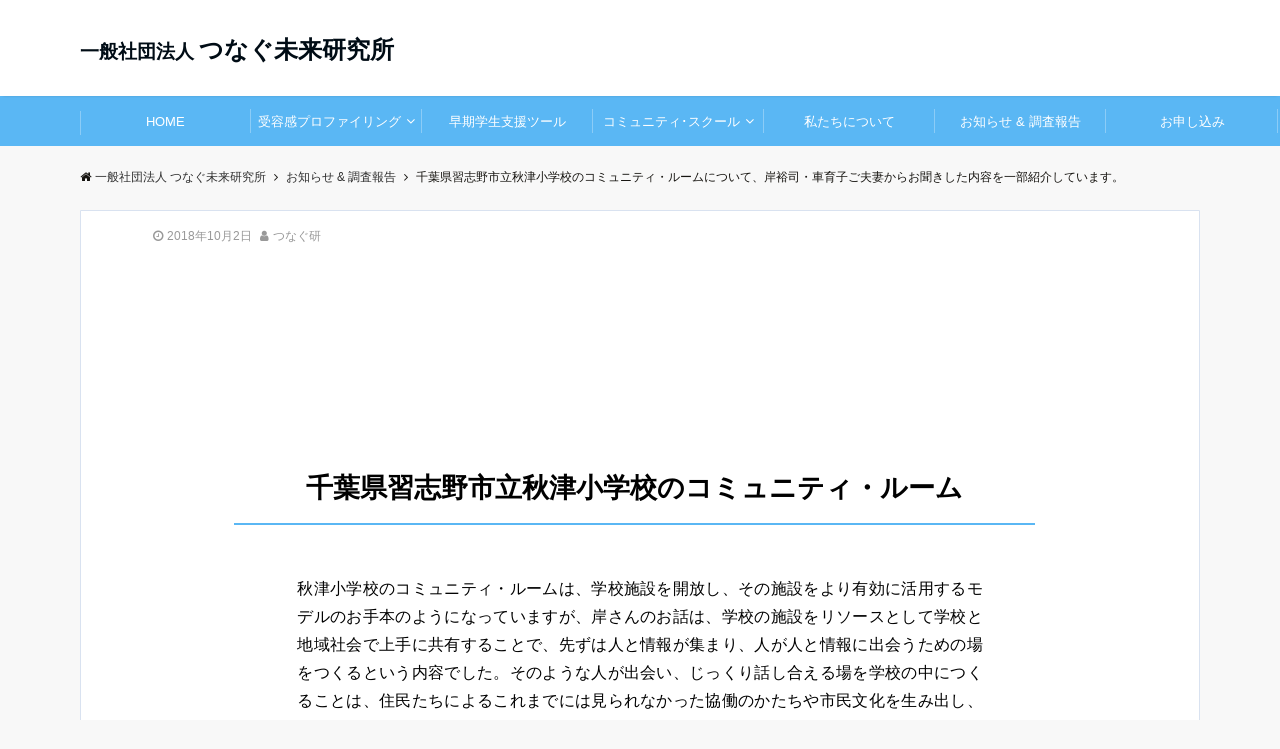

--- FILE ---
content_type: text/html; charset=UTF-8
request_url: https://www.inst.279mirai.net/2018/10/02/%E5%8D%83%E8%91%89%E7%9C%8C%E7%BF%92%E5%BF%97%E9%87%8E%E5%B8%82%E7%AB%8B%E7%A7%8B%E6%B4%A5%E5%B0%8F%E5%AD%A6%E6%A0%A1%E3%81%AE%E3%82%B3%E3%83%9F%E3%83%A5%E3%83%8B%E3%83%86%E3%82%A3%E3%83%BB%E3%83%AB-2/
body_size: 67904
content:
<!DOCTYPE html>
<html lang="ja" dir="ltr">
<head prefix="og: http://ogp.me/ns# fb: http://ogp.me/ns/fb# website: http://ogp.me/ns/website#">
<!-- Global site tag (gtag.js) - Google Analytics -->
<script async src="https://www.googletagmanager.com/gtag/js?id=UA-118296428-1"></script>
<script>
  window.dataLayer = window.dataLayer || [];
  function gtag(){dataLayer.push(arguments);}
  gtag('js', new Date());

  gtag('config', 'UA-118296428-1');
</script>
<meta charset="UTF-8">
<meta name="viewport" content="width=device-width,initial-scale=1.0">
<meta name="keywords" content="お知らせ &amp; 調査報告" >
<meta name="description" content="コミュニティ・スクール,千葉県,習志野市,秋津小学校,小学生,土曜日,放課後,子ども教室,地域であそぼう,居場所,子縁,コミュニティ,学社融合,コミュニティ・ルーム,生涯学習,ナナメの関係,多世代交流,岸裕司車育子,,コミュニティ・スクール推進委員,CSマイスター,余裕教室,デイリー・デモクラシー">
<meta name="google-site-verification" content="0IWjVMGxH6m8o61GJGyJljC8bGgpWT7h8OSiFl4LIcw" />
<title>千葉県習志野市立秋津小学校のコミュニティ・ルームについて、岸裕司・車育子ご夫妻からお聞きした内容を一部紹介しています。 &#8211; 一般社団法人 つなぐ未来研究所</title>
<meta name='robots' content='max-image-preview:large' />
<link rel='dns-prefetch' href='//inst.279mirai.net' />
<link rel='dns-prefetch' href='//ajax.googleapis.com' />
<link rel='dns-prefetch' href='//maxcdn.bootstrapcdn.com' />
<link rel="alternate" type="application/rss+xml" title="一般社団法人 つなぐ未来研究所 &raquo; フィード" href="https://www.inst.279mirai.net/feed/" />
<link rel="alternate" type="application/rss+xml" title="一般社団法人 つなぐ未来研究所 &raquo; コメントフィード" href="https://www.inst.279mirai.net/comments/feed/" />
<link rel='stylesheet' id='wp-block-library-css'  href='https://inst.279mirai.net/wp/wp-includes/css/dist/block-library/style.min.css?ver=6.0.11' type='text/css' media='all' />
<style id='global-styles-inline-css' type='text/css'>
body{--wp--preset--color--black: #000000;--wp--preset--color--cyan-bluish-gray: #abb8c3;--wp--preset--color--white: #ffffff;--wp--preset--color--pale-pink: #f78da7;--wp--preset--color--vivid-red: #cf2e2e;--wp--preset--color--luminous-vivid-orange: #ff6900;--wp--preset--color--luminous-vivid-amber: #fcb900;--wp--preset--color--light-green-cyan: #7bdcb5;--wp--preset--color--vivid-green-cyan: #00d084;--wp--preset--color--pale-cyan-blue: #8ed1fc;--wp--preset--color--vivid-cyan-blue: #0693e3;--wp--preset--color--vivid-purple: #9b51e0;--wp--preset--gradient--vivid-cyan-blue-to-vivid-purple: linear-gradient(135deg,rgba(6,147,227,1) 0%,rgb(155,81,224) 100%);--wp--preset--gradient--light-green-cyan-to-vivid-green-cyan: linear-gradient(135deg,rgb(122,220,180) 0%,rgb(0,208,130) 100%);--wp--preset--gradient--luminous-vivid-amber-to-luminous-vivid-orange: linear-gradient(135deg,rgba(252,185,0,1) 0%,rgba(255,105,0,1) 100%);--wp--preset--gradient--luminous-vivid-orange-to-vivid-red: linear-gradient(135deg,rgba(255,105,0,1) 0%,rgb(207,46,46) 100%);--wp--preset--gradient--very-light-gray-to-cyan-bluish-gray: linear-gradient(135deg,rgb(238,238,238) 0%,rgb(169,184,195) 100%);--wp--preset--gradient--cool-to-warm-spectrum: linear-gradient(135deg,rgb(74,234,220) 0%,rgb(151,120,209) 20%,rgb(207,42,186) 40%,rgb(238,44,130) 60%,rgb(251,105,98) 80%,rgb(254,248,76) 100%);--wp--preset--gradient--blush-light-purple: linear-gradient(135deg,rgb(255,206,236) 0%,rgb(152,150,240) 100%);--wp--preset--gradient--blush-bordeaux: linear-gradient(135deg,rgb(254,205,165) 0%,rgb(254,45,45) 50%,rgb(107,0,62) 100%);--wp--preset--gradient--luminous-dusk: linear-gradient(135deg,rgb(255,203,112) 0%,rgb(199,81,192) 50%,rgb(65,88,208) 100%);--wp--preset--gradient--pale-ocean: linear-gradient(135deg,rgb(255,245,203) 0%,rgb(182,227,212) 50%,rgb(51,167,181) 100%);--wp--preset--gradient--electric-grass: linear-gradient(135deg,rgb(202,248,128) 0%,rgb(113,206,126) 100%);--wp--preset--gradient--midnight: linear-gradient(135deg,rgb(2,3,129) 0%,rgb(40,116,252) 100%);--wp--preset--duotone--dark-grayscale: url('#wp-duotone-dark-grayscale');--wp--preset--duotone--grayscale: url('#wp-duotone-grayscale');--wp--preset--duotone--purple-yellow: url('#wp-duotone-purple-yellow');--wp--preset--duotone--blue-red: url('#wp-duotone-blue-red');--wp--preset--duotone--midnight: url('#wp-duotone-midnight');--wp--preset--duotone--magenta-yellow: url('#wp-duotone-magenta-yellow');--wp--preset--duotone--purple-green: url('#wp-duotone-purple-green');--wp--preset--duotone--blue-orange: url('#wp-duotone-blue-orange');--wp--preset--font-size--small: 13px;--wp--preset--font-size--medium: 20px;--wp--preset--font-size--large: 36px;--wp--preset--font-size--x-large: 42px;}.has-black-color{color: var(--wp--preset--color--black) !important;}.has-cyan-bluish-gray-color{color: var(--wp--preset--color--cyan-bluish-gray) !important;}.has-white-color{color: var(--wp--preset--color--white) !important;}.has-pale-pink-color{color: var(--wp--preset--color--pale-pink) !important;}.has-vivid-red-color{color: var(--wp--preset--color--vivid-red) !important;}.has-luminous-vivid-orange-color{color: var(--wp--preset--color--luminous-vivid-orange) !important;}.has-luminous-vivid-amber-color{color: var(--wp--preset--color--luminous-vivid-amber) !important;}.has-light-green-cyan-color{color: var(--wp--preset--color--light-green-cyan) !important;}.has-vivid-green-cyan-color{color: var(--wp--preset--color--vivid-green-cyan) !important;}.has-pale-cyan-blue-color{color: var(--wp--preset--color--pale-cyan-blue) !important;}.has-vivid-cyan-blue-color{color: var(--wp--preset--color--vivid-cyan-blue) !important;}.has-vivid-purple-color{color: var(--wp--preset--color--vivid-purple) !important;}.has-black-background-color{background-color: var(--wp--preset--color--black) !important;}.has-cyan-bluish-gray-background-color{background-color: var(--wp--preset--color--cyan-bluish-gray) !important;}.has-white-background-color{background-color: var(--wp--preset--color--white) !important;}.has-pale-pink-background-color{background-color: var(--wp--preset--color--pale-pink) !important;}.has-vivid-red-background-color{background-color: var(--wp--preset--color--vivid-red) !important;}.has-luminous-vivid-orange-background-color{background-color: var(--wp--preset--color--luminous-vivid-orange) !important;}.has-luminous-vivid-amber-background-color{background-color: var(--wp--preset--color--luminous-vivid-amber) !important;}.has-light-green-cyan-background-color{background-color: var(--wp--preset--color--light-green-cyan) !important;}.has-vivid-green-cyan-background-color{background-color: var(--wp--preset--color--vivid-green-cyan) !important;}.has-pale-cyan-blue-background-color{background-color: var(--wp--preset--color--pale-cyan-blue) !important;}.has-vivid-cyan-blue-background-color{background-color: var(--wp--preset--color--vivid-cyan-blue) !important;}.has-vivid-purple-background-color{background-color: var(--wp--preset--color--vivid-purple) !important;}.has-black-border-color{border-color: var(--wp--preset--color--black) !important;}.has-cyan-bluish-gray-border-color{border-color: var(--wp--preset--color--cyan-bluish-gray) !important;}.has-white-border-color{border-color: var(--wp--preset--color--white) !important;}.has-pale-pink-border-color{border-color: var(--wp--preset--color--pale-pink) !important;}.has-vivid-red-border-color{border-color: var(--wp--preset--color--vivid-red) !important;}.has-luminous-vivid-orange-border-color{border-color: var(--wp--preset--color--luminous-vivid-orange) !important;}.has-luminous-vivid-amber-border-color{border-color: var(--wp--preset--color--luminous-vivid-amber) !important;}.has-light-green-cyan-border-color{border-color: var(--wp--preset--color--light-green-cyan) !important;}.has-vivid-green-cyan-border-color{border-color: var(--wp--preset--color--vivid-green-cyan) !important;}.has-pale-cyan-blue-border-color{border-color: var(--wp--preset--color--pale-cyan-blue) !important;}.has-vivid-cyan-blue-border-color{border-color: var(--wp--preset--color--vivid-cyan-blue) !important;}.has-vivid-purple-border-color{border-color: var(--wp--preset--color--vivid-purple) !important;}.has-vivid-cyan-blue-to-vivid-purple-gradient-background{background: var(--wp--preset--gradient--vivid-cyan-blue-to-vivid-purple) !important;}.has-light-green-cyan-to-vivid-green-cyan-gradient-background{background: var(--wp--preset--gradient--light-green-cyan-to-vivid-green-cyan) !important;}.has-luminous-vivid-amber-to-luminous-vivid-orange-gradient-background{background: var(--wp--preset--gradient--luminous-vivid-amber-to-luminous-vivid-orange) !important;}.has-luminous-vivid-orange-to-vivid-red-gradient-background{background: var(--wp--preset--gradient--luminous-vivid-orange-to-vivid-red) !important;}.has-very-light-gray-to-cyan-bluish-gray-gradient-background{background: var(--wp--preset--gradient--very-light-gray-to-cyan-bluish-gray) !important;}.has-cool-to-warm-spectrum-gradient-background{background: var(--wp--preset--gradient--cool-to-warm-spectrum) !important;}.has-blush-light-purple-gradient-background{background: var(--wp--preset--gradient--blush-light-purple) !important;}.has-blush-bordeaux-gradient-background{background: var(--wp--preset--gradient--blush-bordeaux) !important;}.has-luminous-dusk-gradient-background{background: var(--wp--preset--gradient--luminous-dusk) !important;}.has-pale-ocean-gradient-background{background: var(--wp--preset--gradient--pale-ocean) !important;}.has-electric-grass-gradient-background{background: var(--wp--preset--gradient--electric-grass) !important;}.has-midnight-gradient-background{background: var(--wp--preset--gradient--midnight) !important;}.has-small-font-size{font-size: var(--wp--preset--font-size--small) !important;}.has-medium-font-size{font-size: var(--wp--preset--font-size--medium) !important;}.has-large-font-size{font-size: var(--wp--preset--font-size--large) !important;}.has-x-large-font-size{font-size: var(--wp--preset--font-size--x-large) !important;}
</style>
<link rel='stylesheet' id='contact-form-7-css'  href='https://inst.279mirai.net/wp/wp-content/plugins/contact-form-7/includes/css/styles.css?ver=5.5.6.1' type='text/css' media='all' />
<link rel='stylesheet' id='wpfront-scroll-top-css'  href='https://inst.279mirai.net/wp/wp-content/plugins/wpfront-scroll-top/css/wpfront-scroll-top.min.css?ver=2.0.7.08086' type='text/css' media='all' />
<link rel='stylesheet' id='emanon-swiper-css-css'  href='https://inst.279mirai.net/wp/wp-content/themes/emanon-business/lib/css/swiper.min.css?ver=6.0.11' type='text/css' media='all' />
<link rel='stylesheet' id='parent-style-css'  href='https://inst.279mirai.net/wp/wp-content/themes/emanon-pro/style.css?ver=6.0.11' type='text/css' media='all' />
<link rel='stylesheet' id='child-style-css'  href='https://inst.279mirai.net/wp/wp-content/themes/emanon-business/style.css?ver=6.0.11' type='text/css' media='all' />
<link rel='stylesheet' id='animate-css'  href='https://inst.279mirai.net/wp/wp-content/themes/emanon-pro/lib/css/animate.min.css?ver=6.0.11' type='text/css' media='all' />
<link rel='stylesheet' id='font-awesome-css'  href='https://maxcdn.bootstrapcdn.com/font-awesome/4.7.0/css/font-awesome.min.css?ver=6.0.11' type='text/css' media='all' />
<link rel='stylesheet' id='bxslider-styles-css'  href='https://inst.279mirai.net/wp/wp-content/plugins/bxslider-wp/bxslider/jquery.bxslider.css?ver=2.0.0' type='text/css' media='all' />
<script type='text/javascript' src='https://ajax.googleapis.com/ajax/libs/jquery/2.1.3/jquery.min.js?ver=6.0.11' id='jquery-js'></script>
<script type='text/javascript' src='https://inst.279mirai.net/wp/wp-content/plugins/bxslider-wp/bxslider/jquery.bxslider.min.js?ver=2.0.0' id='bxslider-js'></script>
<script type='text/javascript' src='https://inst.279mirai.net/wp/wp-content/plugins/bxslider-wp/js/initialize.js?ver=2.0.0' id='bxslider-initialize-js'></script>
<link rel="https://api.w.org/" href="https://www.inst.279mirai.net/wp-json/" /><link rel="alternate" type="application/json" href="https://www.inst.279mirai.net/wp-json/wp/v2/posts/1158" /><link rel="EditURI" type="application/rsd+xml" title="RSD" href="https://inst.279mirai.net/wp/xmlrpc.php?rsd" />
<link rel="wlwmanifest" type="application/wlwmanifest+xml" href="https://inst.279mirai.net/wp/wp-includes/wlwmanifest.xml" /> 
<link rel="canonical" href="https://www.inst.279mirai.net/2018/10/02/%e5%8d%83%e8%91%89%e7%9c%8c%e7%bf%92%e5%bf%97%e9%87%8e%e5%b8%82%e7%ab%8b%e7%a7%8b%e6%b4%a5%e5%b0%8f%e5%ad%a6%e6%a0%a1%e3%81%ae%e3%82%b3%e3%83%9f%e3%83%a5%e3%83%8b%e3%83%86%e3%82%a3%e3%83%bb%e3%83%ab-2/" />
<link rel='shortlink' href='https://www.inst.279mirai.net/?p=1158' />
<link rel="alternate" type="application/json+oembed" href="https://www.inst.279mirai.net/wp-json/oembed/1.0/embed?url=https%3A%2F%2Fwww.inst.279mirai.net%2F2018%2F10%2F02%2F%25e5%258d%2583%25e8%2591%2589%25e7%259c%258c%25e7%25bf%2592%25e5%25bf%2597%25e9%2587%258e%25e5%25b8%2582%25e7%25ab%258b%25e7%25a7%258b%25e6%25b4%25a5%25e5%25b0%258f%25e5%25ad%25a6%25e6%25a0%25a1%25e3%2581%25ae%25e3%2582%25b3%25e3%2583%259f%25e3%2583%25a5%25e3%2583%258b%25e3%2583%2586%25e3%2582%25a3%25e3%2583%25bb%25e3%2583%25ab-2%2F" />
<link rel="alternate" type="text/xml+oembed" href="https://www.inst.279mirai.net/wp-json/oembed/1.0/embed?url=https%3A%2F%2Fwww.inst.279mirai.net%2F2018%2F10%2F02%2F%25e5%258d%2583%25e8%2591%2589%25e7%259c%258c%25e7%25bf%2592%25e5%25bf%2597%25e9%2587%258e%25e5%25b8%2582%25e7%25ab%258b%25e7%25a7%258b%25e6%25b4%25a5%25e5%25b0%258f%25e5%25ad%25a6%25e6%25a0%25a1%25e3%2581%25ae%25e3%2582%25b3%25e3%2583%259f%25e3%2583%25a5%25e3%2583%258b%25e3%2583%2586%25e3%2582%25a3%25e3%2583%25bb%25e3%2583%25ab-2%2F&#038;format=xml" />
<link rel="apple-touch-icon" sizes="120x120" href="/wp/wp-content/uploads/fbrfg/apple-touch-icon.png">
<link rel="icon" type="image/png" sizes="32x32" href="/wp/wp-content/uploads/fbrfg/favicon-32x32.png">
<link rel="icon" type="image/png" sizes="16x16" href="/wp/wp-content/uploads/fbrfg/favicon-16x16.png">
<link rel="manifest" href="/wp/wp-content/uploads/fbrfg/site.webmanifest">
<link rel="mask-icon" href="/wp/wp-content/uploads/fbrfg/safari-pinned-tab.svg" color="#5bbad5">
<link rel="shortcut icon" href="/wp/wp-content/uploads/fbrfg/favicon.ico">
<meta name="msapplication-TileColor" content="#da532c">
<meta name="msapplication-config" content="/wp/wp-content/uploads/fbrfg/browserconfig.xml">
<meta name="theme-color" content="#ffffff"><style>
/*---main color--*/
#gnav,.global-nav li ul li,.mb-horizontal-nav{background-color:#5ab7f4;}
.fa,.required{color:#5ab7f4;}
#wp-calendar a{color:#5ab7f4;font-weight: bold;}
.cat-name, .sticky .cat-name{background-color:#5ab7f4;}
.pagination a:hover,.pagination .current{background-color:#5ab7f4;border:solid 1px #5ab7f4;}
.wpp-list li a:before{background-color:#5ab7f4;}
/*--link color--*/
#gnav .global-nav .current-menu-item > a,#gnav .global-nav .current-menu-item > a .fa,#modal-global-nav-container .current-menu-item a,#modal-global-nav-container .sub-menu .current-menu-item a,.side-widget .current-menu-item a,.mb-horizontal-nav-inner .current-menu-item a,.mb-horizontal-nav-inner .current-menu-item a .fa,.entry-title a:active,.pagination a,.post-nav .fa{color:#ffffff;}
.global-nav-default > li:first-child:before, .global-nav-default > li:after{background-color:#ffffff;}
.article-body a{color:#ffffff;}
.author-profile-text .author-name a{color:#ffffff;}
.recommend-date a {display:block;text-decoration:none;color:#000c15;}
.next-page span{background-color:#fdd876;color:#fff;}
.next-page a span {background-color:#fff;color:#ffffff;}
.comment-page-link .page-numbers{background-color:#fff;color:#ffffff;}
.comment-page-link .current{background-color:#fdd876;color:#fff;}
.side-widget li a:after{color:#ffffff;}
blockquote a, .box-default a, .box-info a{color:#ffffff;}
.follow-user-url a:hover .fa{color:#ffffff;}
/*--link hover--*/
a:hover,.global-nav a:hover,.side-widget a:hover,.side-widget li a:hover:before,#wp-calendar a:hover,.entry-title a:hover,.footer-follow-btn a:hover .fa{color:#fdd876;}
.scroll-nav-inner li:after{background-color:#fdd876;}
.featured-title h2:hover{color:#fdd876;}
.author-profile-text .author-name a:hover{color:#fdd876;}
follow-user-url a:hover .fa{color:#fdd876;}
.next-page a span:hover{background-color:#fdd876;color:#fff;}
.comment-page-link .page-numbers:hover{background-color:#fdd876;color:#fff;}
.tagcloud a:hover{border:solid 1px #fdd876;color:#fdd876;}
blockquote a:hover, .box-default a:hover, .box-info a:hover{color:#fdd876;}
#modal-global-nav-container .global-nav-default li a:hover{color:#fdd876;}
.side-widget li a:hover:after{color:#fdd876;}
.widget-contact a:hover .fa{color:#fdd876;}
#sidebar-cta {border:solid 4px #fdd876;}
/*--btn color--*/
.btn-more{background-color:#a4ca68;border:solid 1px #a4ca68;}
.btn a{background-color:#a4ca68;color:#fff;}
.btn a:hover{color:#fff;}
.btn-border{display:block;padding:8px 16px;border:solid 1px #a4ca68;}
.btn-border .fa{color:#a4ca68;}
.btn-border:hover{background-color:#a4ca68;}
input[type=submit]{background-color:#a4ca68;color:#fff;}
/*--header-*/
.header-area-height{height:96px;}
.header-brand {line-height:96px;}
.header,.header-area-height-line #gnav{background-color:#fff;}
.top-bar{background-color:#f8f8f8;}
.site-description {color:#000c15}
.header-table .site-description{line-height:2;font-size:12px;}
.header-site-name a{color:#000c15}
.header-site-name a:hover{color:#fdd876;}
.header-logo img, .modal-header-logo img{max-height:60px;}
.global-nav-line li a{color:#000c15;}
#mb-scroll-nav .header-site-name a{color:#000c15;font-size:16px;}
#mb-scroll-nav .header-site-name a:hover{color:#fdd876;}
@media screen and ( min-width: 768px ) {
.header-area-height,.header-widget{height:96px;}
.header-brand {line-height:96px;}
.header-site-name a{font-size:24px;}
}
@media screen and ( min-width: 992px ) {
.header-logo img{max-height:60px;}
}
/*--modal menu--*/
.modal-menu{position:absolute;top:50%;right:0;-webkit-transform:translateY(-50%);transform:translateY(-50%);z-index:999;}
.modal-menu .modal-gloval-icon{float:left;margin-bottom:6px;}
.modal-menu .slicknav_no-text{margin:0;}
.modal-menu .modal-gloval-icon-bar{display:block;width:32px;height:3px;border-radius:4px;-webkit-transition:all 0.2s;transition:all 0.2s;}
.modal-menu .modal-gloval-icon-bar + .modal-gloval-icon-bar{margin-top:6px;}
.modal-menu .modal-menutxt{display:block;text-align:center;font-size:12px;font-size:1.2rem;color:#000c15;}
.modal-menu .modal-gloval-icon-bar{background-color:#81d742;}
#modal-global-nav-container{background-color:#fff;}
#modal-global-nav-container .global-nav li ul li{background-color:#fff;}
#modal-global-nav-container .global-nav-default li a{color:#000c15;}
/* --slider section--*/
.bx-wrapper{position:relative;padding:0;}
.bx-wrapper img{display:block;width:100%;}
.bx-wrapper .bx-viewport{-webkit-transform:translatez(0);-moz-transform:translatez(0);-ms-transform:translatez(0);-o-transform:translatez(0);transform:translatez(0);}
.bx-wrapper .bx-pager,.bx-wrapper .bx-controls-auto{position:absolute;bottom:-36px;width:100%;z-index:300;}
.bx-wrapper .bx-pager{text-align:center;font-size:.85em;font-family:Arial;font-weight:bold;color:#333;}
.bx-wrapper .bx-pager .bx-pager-item,
.bx-wrapper .bx-controls-auto .bx-controls-auto-item{display:inline-block;}
.bx-wrapper .bx-pager.bx-default-pager a{background:#777;text-indent:-9999px;display:block;width:10px;height:10px;margin:0 5px;outline:0;-moz-border-radius:5px;-webkit-border-radius:5px;border-radius:5px;}
.bx-wrapper .bx-pager.bx-default-pager a:hover,
.bx-wrapper .bx-pager.bx-default-pager a.active{background:#000;}
.bx-wrapper .bx-prev{left:16px;background:url(https://inst.279mirai.net/wp/wp-content/themes/emanon-pro/lib/images/slider/controls.png) no-repeat 0 -32px;}
.bx-wrapper .bx-next{right:16px;background:url(https://inst.279mirai.net/wp/wp-content/themes/emanon-pro/lib/images/slider/controls.png) no-repeat -43px -32px;}
.bx-wrapper .bx-prev:hover{background-position:0 0;}
.bx-wrapper .bx-next:hover{background-position:-43px 0;}
.bx-wrapper .bx-controls-direction a{position:absolute;top:50%;margin-top:-16px;outline:0;width:32px;height:32px;text-indent:-9999px;z-index:888;}
.bx-wrapper .bx-controls-direction a.disabled{display:none;}
.bx-wrapper .bx-controls-auto{text-align:center;}
.bx-wrapper .bx-controls-auto .bx-start{display:block;text-indent:-9999px;width:10px;height:11px;outline:0;background:url(https://inst.279mirai.net/wp/wp-content/themes/emanon-pro/lib/images/slider/controls.png) -86px -11px no-repeat;margin:0 3px;}
.bx-wrapper .bx-controls-auto .bx-start:hover,
.bx-wrapper .bx-controls-auto .bx-start.active{background-position:-86px 0;}
.bx-wrapper .bx-controls-auto .bx-stop{display:block;text-indent:-9999px;width:9px;height:11px;outline:0;background:url(https://inst.279mirai.net/wp/wp-content/themes/emanon-pro/lib/images/slider/controls.png) -86px -44px no-repeat;margin:0 3px;}
.bx-wrapper .bx-controls-auto .bx-stop:hover,
.bx-wrapper .bx-controls-auto .bx-stop.active{background-position:-86px -33px;}
.bx-wrapper .bx-controls.bx-has-controls-auto.bx-has-pager .bx-pager{text-align:left;width:80%;}
.bx-wrapper .bx-controls.bx-has-controls-auto.bx-has-pager .bx-controls-auto{right:0;width:35px;}
.bx-wrapper .bx-caption{position:absolute;bottom:0;left:0;background:#505050;background:rgba(80, 80, 80, 0.75);width:100%;}
.bx-wrapper .bx-caption span{color:#fff;font-family:Arial;display:block;font-size:.85em;padding:10px;}
#bxslider li{height:500px;background-position: center;background-size: cover;background-repeat:no-repeat;}
.bx-wrapper:before{position:absolute;top:0;left:0;right:0;bottom:0;background:linear-gradient(135deg, #000, #000)fixed;opacity: 0;content: "";z-index:100;}
.slider-title{color:#fff;}
.slider-sub-title{color:#fff;}
.slider-btn .btn{border:solid 1px #9b8d77;background-color:#9b8d77;}
.slider-btn-bg a{border-bottom:none;border-radius:0;background-color:#9b8d77;color:#fff;}
.slider-btn-bg a:hover{background-color:#9b8d77;border-radius:inherit;-webkit-transform:inherit;transform:inherit;color:#fff;}
.slider-btn-bg:before{content:'';position:absolute;border:solid 3px #9b8d77;top:0;right:0;bottom:0;left:0;-webkit-transition:0.2s ease-in-out;transition:0.2s ease-in-out;z-index:-1;}
.slider-btn-bg:hover:before{top:-8px;right:-8px;bottom:-8px;left:-8px;}
@media screen and ( max-width: 767px ) {
.slider-message{right:0;left:0;}
}
@media screen and ( min-width: 768px ) {
.slider-btn{margin:40px 0 24px 0}
.bx-wrapper .bx-pager,.bx-wrapper .bx-controls-auto{bottom:8px;}
.slider-message{right:0;left:0;}
}
/*--slick slider for front page & LP--*/
.slick-slider{-moz-box-sizing:border-box;box-sizing:border-box;-webkit-user-select:none;-moz-user-select:none;-ms-user-select:none;user-select:none;-webkit-touch-callout:none;-khtml-user-select:none;-ms-touch-action:pan-y;touch-action:pan-y;-webkit-tap-highlight-color:rgba(0,0,0,0)}
.slick-list,.slick-slider{display:block;position:relative}
.slick-list{overflow:hidden;margin:0;padding:0}
.slick-list:focus{outline:0}
.slick-list.dragging{cursor:pointer;cursor:hand}
.slick-slider .slick-list,.slick-slider .slick-track{-webkit-transform:translate3d(0,0,0);-moz-transform:translate3d(0,0,0);-ms-transform:translate3d(0,0,0);-o-transform:translate3d(0,0,0);transform:translate3d(0,0,0)}
.slick-track{display:block;position:relative;top:0;left:0;margin:40px 0}
.slick-track:after,.slick-track:before{display:table;content:''}
.slick-track:after{clear:both}.slick-loading .slick-track{visibility:hidden}
.slick-slide{display:none;float:left;height:100%;min-height:1px}[dir='rtl']
.slick-slide{float:right}
.slick-slide.slick-loading img{display:none}
.slick-slide.dragging img{pointer-events:none}
.slick-initialized .slick-slide{display:block}
.slick-loading .slick-slide{visibility:hidden}
.slick-vertical .slick-slide{display:block;height:auto;border:solid 1px transparent}
.slick-arrow.slick-hidden{display:none}
.slick-next:before,.slick-prev:before{content:""}
.slick-next{display:block;position:absolute;top:50%;right:-11px;padding:0;width:16px;height:16px;border-color:#ffffff;border-style:solid;border-width:3px 3px 0 0;background-color:transparent;cursor:pointer;text-indent:-9999px;-webkit-transform:rotate(45deg);-moz-transform:rotate(45deg);-ms-transform:rotate(45deg);-o-transform:rotate(45deg);transform:rotate(45deg)}
.slick-prev{display:block;position:absolute;top:50%;left:-11px;padding:0;width:16px;height:16px;border-color:#ffffff;border-style:solid;border-width:3px 3px 0 0;background-color:transparent;cursor:pointer;text-indent:-9999px;-webkit-transform:rotate(-135deg);-moz-transform:rotate(-135deg);-ms-transform:rotate(-135deg);-o-transform:rotate(-135deg);transform:rotate(-135deg)}
@media screen and ( min-width: 768px ) {
.slick-next{right:-32px;width:32px;height:32px;}
.slick-prev{left:-32px;width:32px;height:32px;}
}
/*--entry section title style--*/
/*---下ボーダー（2カラー）--*/
.front-top-widget-box h2, .front-bottom-widget-box h2{margin-bottom: -1px;}
.front-top-widget-box h2 > span, .front-bottom-widget-box h2 > span{display:inline-block;padding:0 4px 4px 0;border-bottom:solid 1px #5ab7f4;}
.entry-header {border-bottom:solid 1px #e2e5e8;}
.entry-header h2{margin-bottom: -1px;}
.entry-header h2 > span{display:inline-block;padding:0 4px 4px 0;border-bottom:solid 1px #5ab7f4;}
.archive-title {border-bottom:solid 1px #e2e5e8;}
.archive-title h1{margin-bottom: -1px;}
.archive-title h1 > span{display:inline-block;padding:0 4px 4px 0;border-bottom:solid 1px #5ab7f4;}
/*--投稿ページ ヘッダー--*/
@media screen and (min-width: 992px) {
.article-header{padding:16px 72px;}
}
/*--固定ページ ヘッダー--*/
@media screen and (min-width: 992px) {
.content-page .article-header{padding:16px 72px;}
}
/*--h2 style--*/
/*---左ボーダー＋背景--*/
.article-body h2{padding:8px 0 8px 12px;border-left:solid 4px #5ab7f4;background-color:#f0f0f0;}
/*--h3 style--*/
/*--下ボーダー--*/
.article-body h3,.page-bottom-widget h3{padding:6px 0;border-bottom:solid 2px #5ab7f4;}
/*--h4 style--*/
/*---無し--*/
.article-body h4{padding:4px 0;}
/*--sidebar style--*/
/*---下ボーダー（2カラー）--*/
.side-widget-title {border-bottom:1px solid #e2e5e8;}
.side-widget-title h3 {margin-bottom: -1px;}
.side-widget-title span{display:inline-block;padding:0 4px 4px 0;border-bottom:solid 1px #5ab7f4;}
/*--read more--*/
.archive-header{padding:8px 16px 64px 16px;}
.read-more{position:absolute;right: 0;bottom:24px;left:0;text-align:center;}
.read-more .fa{margin:0 0 0 4px;-webkit-transition:0.4s ease-in-out;transition:0.4s ease-in-out;}
.read-more a:hover .fa{color:#fff;}
.featured-date .read-more,.home .big-column .read-more,.archive .ar-big-column .read-more{position:absolute;right:0;bottom:32px;left:0;}
.home .big-column .btn-mid,.archive .ar-big-column .btn-mid{width: 80%;}
@media screen and ( min-width: 768px ) {
.archive-header {padding:8px 16px 72px 16px;}
.home .one-column .read-more,.archive .ar-one-column .read-more,.search .ar-one-column .read-more{position:absolute;right:16px;bottom:20px;left:auto;}
.blog .one-column .read-more,.archive .ar-one-column .read-more,.search .ar-one-column .read-more{position:absolute;right:16px;bottom:20px;left:auto;}
.home .big-column .btn-mid,.archive .ar-big-column .btn-mid,.search .ar-big-column .btn-mid{width:20%;}
.blog .big-column .btn-mid,.archive .ar-big-column .btn-mid,.search .ar-big-column .btn-mid{width:20%;}
.home .one-column .read-more .btn-border,.archive .ar-one-column .read-more .btn-border,.search .ar-one-column .read-more .btn-border{display:inline;}
.blog .one-column .read-more .btn-border,.archive .ar-one-column .read-more .btn-border,.search .ar-one-column .read-more .btn-border{display:inline;}
}
/*--remodal's necessary styles--*/
html.remodal-is-locked{overflow:hidden;-ms-touch-action:none;touch-action:none}
.remodal,[data-remodal-id]{display:none}
.remodal-overlay{position:fixed;z-index:9998;top:-5000px;right:-5000px;bottom:-5000px;left:-5000px;display:none}
.remodal-wrapper{position:fixed;z-index:9999;top:0;right:0;bottom:0;left:0;display:none;overflow:auto;text-align:center;-webkit-overflow-scrolling:touch}
.remodal-wrapper:after{display:inline-block;height:100%;margin-left:-0.05em;content:""}
.remodal-overlay,.remodal-wrapper{-webkit-backface-visibility:hidden;backface-visibility:hidden}
.remodal{position:relative;outline:0;}
.remodal-is-initialized{display:inline-block}
/*--remodal's default mobile first theme--*/
.remodal-bg.remodal-is-opened,.remodal-bg.remodal-is-opening{-webkit-filter:blur(3px);filter:blur(3px)}.remodal-overlay{background:rgba(43,46,56,.9)}
.remodal-overlay.remodal-is-closing,.remodal-overlay.remodal-is-opening{-webkit-animation-duration:0.3s;animation-duration:0.3s;-webkit-animation-fill-mode:forwards;animation-fill-mode:forwards}
.remodal-overlay.remodal-is-opening{-webkit-animation-name:c;animation-name:c}
.remodal-overlay.remodal-is-closing{-webkit-animation-name:d;animation-name:d}
.remodal-wrapper{padding:16px}
.remodal{box-sizing:border-box;width:100%;-webkit-transform:translate3d(0,0,0);transform:translate3d(0,0,0);color:#2b2e38;background:#fff;}
.remodal.remodal-is-closing,.remodal.remodal-is-opening{-webkit-animation-duration:0.3s;animation-duration:0.3s;-webkit-animation-fill-mode:forwards;animation-fill-mode:forwards}
.remodal.remodal-is-opening{-webkit-animation-name:a;animation-name:a}
.remodal.remodal-is-closing{-webkit-animation-name:b;animation-name:b}
.remodal,.remodal-wrapper:after{vertical-align:middle}
.remodal-close{position:absolute;top:-32px;right:0;display:block;overflow:visible;width:32px;height:32px;margin:0;padding:0;cursor:pointer;-webkit-transition:color 0.2s;transition:color 0.2s;text-decoration:none;color:#fff;border:0;outline:0;background:#b5b5b5;}
.modal-global-nav-close{position:absolute;top:0;right:0;display:block;overflow:visible;width:32px;height:32px;margin:0;padding:0;cursor:pointer;-webkit-transition:color 0.2s;transition:color 0.2s;text-decoration:none;color:#fff;border:0;outline:0;background:#81d742;}
.remodal-close:focus,.remodal-close:hover{color:#2b2e38}
.remodal-close:before{font-family:Arial,Helvetica CY,Nimbus Sans L,sans-serif!important;font-size:32px;line-height:32px;position:absolute;top:0;left:0;display:block;width:32px;content:"\00d7";text-align:center;}
.remodal-cancel,.remodal-confirm{font:inherit;display:inline-block;overflow:visible;min-width:110px;margin:0;padding:9pt 0;cursor:pointer;-webkit-transition:background 0.2s;transition:background 0.2s;text-align:center;vertical-align:middle;text-decoration:none;border:0;outline:0}
.remodal-confirm{color:#fff;background:#81c784}
.remodal-confirm:focus,.remodal-confirm:hover{background:#66bb6a}
.remodal-cancel{color:#fff;background:#e57373}
.remodal-cancel:focus,.remodal-cancel:hover{background:#ef5350}
.remodal-cancel::-moz-focus-inner,.remodal-close::-moz-focus-inner,.remodal-confirm::-moz-focus-inner{padding:0;border:0}
@-webkit-keyframes a{0%{-webkit-transform:scale(1.05);transform:scale(1.05);opacity:0}to{-webkit-transform:none;transform:none;opacity:1}}
@keyframes a{0%{-webkit-transform:scale(1.05);transform:scale(1.05);opacity:0}to{-webkit-transform:none;transform:none;opacity:1}}
@-webkit-keyframes b{0%{-webkit-transform:scale(1);transform:scale(1);opacity:1}to{-webkit-transform:scale(0.95);transform:scale(0.95);opacity:0}}
@keyframes b{0%{-webkit-transform:scale(1);transform:scale(1);opacity:1}to{-webkit-transform:scale(0.95);transform:scale(0.95);opacity:0}}
@-webkit-keyframes c{0%{opacity:0}to{opacity:1}}
@keyframes c{0%{opacity:0}to{opacity:1}}
@-webkit-keyframes d{0%{opacity:1}to{opacity:0}}
@keyframes d{0%{opacity:1}to{opacity:0}}
@media only screen and (min-width:641px){.remodal{max-width:700px}}.lt-ie9 .remodal-overlay{background:#2b2e38}.lt-ie9 .remodal{width:700px}
/*--footer cta --*/
/*--footer--*/
.footer{background-color:#232323;color:#b5b5b5;}
.footer a,.footer .fa{color:#b5b5b5;}
.footer a:hover{color:#fff;}
.footer a:hover .fa{color:#fff;}
.footer-nav li{border-right:solid 1px #b5b5b5;}
.footer-widget-box h2,.footer-widget-box h3,.footer-widget-box h4,.footer-widget-box h5,.footer-widget-box h6{color:#b5b5b5;}
.footer-widget-box h3{border-bottom:solid 1px #b5b5b5;}
.footer-widget-box a:hover .fa{color:#fff;}
.footer-widget-box #wp-calendar caption{border:solid 1px #b5b5b5;border-bottom: none;}
.footer-widget-box #wp-calendar th{border:solid 1px #b5b5b5;}
.footer-widget-box #wp-calendar td{border:solid 1px #b5b5b5;}
.footer-widget-box #wp-calendar a:hover{color:#fff;}
.footer-widget-box .tagcloud a{border:solid 1px #b5b5b5;}
.footer-widget-box .tagcloud a:hover{border:solid 1px #fff;}
.footer-widget-box .wpp-list .wpp-excerpt, .footer-widget-box .wpp-list .post-stats, .footer-widget-box .wpp-list .post-stats a{color:#b5b5b5;}
.footer-widget-box .wpp-list a:hover{color:#fff;}
.footer-widget-box select{border:solid 1px #b5b5b5;color:#b5b5b5;}
.footer-widget-box .widget-contact a:hover .fa{color:#fff;}
@media screen and ( min-width: 768px ) {.footer a:hover .fa{color:#b5b5b5;}}
/*--lp header image cover--*/
.lp-header{position:relative;height:500px;}
.lp-header:before{position:absolute;top:0;left:0;right:0;bottom:0;background:linear-gradient(135deg, #000, #000)fixed;opacity:0.5;content: "";z-index: 100;}
.header-title, .header-target-message{color: #fff;}
.header-sub-title{color:#fff;}
.header-btn-bg a{border-bottom:none;border-radius:0;background-color:#9b8d77;color:#fff;}
.header-btn-bg a:hover{background-color:#9b8d77;border-radius:inherit;-webkit-transform:inherit;transform:inherit;color:#fff;}
.header-btn-bg:before{content:'';position:absolute;border:solid 3px #9b8d77;top:0;right:0;bottom:0;left:0;-webkit-transition:.2s ease-in-out;transition:.2s ease-in-out;z-index:-1;}
.header-btn-bg:hover:before{top:-8px;right:-8px;bottom:-8px;left:-8px}
@media screen and ( max-width: 767px ) {
.header-message{right:0;left:0;}
}
@media screen and ( min-width: 768px ) {
.header-message{right:0;left:0;}
}
/*--lp content section--*/
#lp-content-section {background-color:#f8f8f8;}
/*--page custom css--*/
</style>
<script type="application/ld+json">{
				"@context" : "http://schema.org",
				"@type" : "Article",
				"headline" : "千葉県習志野市立秋津小学校のコミュニティ・ルームについて、岸裕司・車育子ご夫妻からお聞きした内容を一部紹介しています。",
				"datePublished" : "2018-10-2",
				"dateModified" : "2019-1-25",
				"mainEntityOfPage" : "https://www.inst.279mirai.net/2018/10/02/%e5%8d%83%e8%91%89%e7%9c%8c%e7%bf%92%e5%bf%97%e9%87%8e%e5%b8%82%e7%ab%8b%e7%a7%8b%e6%b4%a5%e5%b0%8f%e5%ad%a6%e6%a0%a1%e3%81%ae%e3%82%b3%e3%83%9f%e3%83%a5%e3%83%8b%e3%83%86%e3%82%a3%e3%83%bb%e3%83%ab-2/",
				"author" : {
						 "@type" : "Person",
						 "name" : "つなぐ研"
						 },
				"image" : {
						 "@type" : "ImageObject",
						 "url" : "https://inst.279mirai.net/wp/wp-content/uploads/2018/10/34059da967256c054c1e38ca6bc0ea8d.png",
						 "width" : "658",
						 "height" : "479"
						 },
				"publisher" : {
						 "@type" : "Organization",
						 "name" : "一般社団法人 つなぐ未来研究所",
						 "logo" : {
									"@type" : "ImageObject",
									"url" : "https://inst.279mirai.net/wp/wp-content/themes/emanon-pro/lib/images/no-img/emanon-logo.png",
									"width" : "245",
									"height" : "50"
									}
						 }
				}</script>
<style>
/*--ticker section--*/
.eb-ticker-section{background-color:#f8f8f8;color:#161410;}
.eb-ticker-section a{color:#161410;}
.eb-ticker-section a:hover{color:#fdd876;}
.ticker-label a{background-color:#5ab7f4;color:#fff;}
.ticker-label a:hover{background-color:#fdd876;color:#fff;}
/*--solution section--*/
.eb-solution-section, .eb-solution-section .bottom-arrow{background-color:#fff;}
.solution-header h2{color:#000c15;}
.solution-header p{color:#303030;}
.solution-box-list h3{color:#000c15}
.solution-box-list p{color:#303030}
.solution-box-icon i{color:#a4ca68;border: 2px solid #a4ca68;}
.solution-box-list:hover i{box-shadow: 0 0 0 0px #a4ca68;background: #a4ca68;border: 2px solid #a4ca68;color: #fff;}
/*--case section--*/
.eb-case-section{background-color:#f8f8f8;}
.case-header h2{color:#000c15;}
.case-header p{color:#303030;}
.case-title a{color:#303030;}
.case-title a:hover{color:#303030;}
.swiper-button-prev,.swiper-button-next{border-color:#ffffff;}
.swiper-pagination-bullet,.swiper-pagination-bullet-active{background:#ffffff;}
.case-section-btn a{background-color:#81d742;color:#fff;}
/*--price table section--*/
.eb-price-section{background-color:#f8f8f8;}
.price-header h2{color:#000c15;}
.price-header p{color:#303030;}
.eb-price-section table td{background-color:#fff;}
.price-item{background-color:#9b8d77;color:#fff;}
.price-selling,.price-description{color:#303030;}
.price-section-btn a{background-color:#9b8d77;color:#fff;}
.eb-price-section .bottom-arrow{display: none}

/*--btn--*/
.cta-popup-footer .btn{border-top:none;border-bottom: none;}
</style>
<link rel="icon" href="https://inst.279mirai.net/wp/wp-content/uploads/2018/10/cropped-favicon-32x32.png" sizes="32x32" />
<link rel="icon" href="https://inst.279mirai.net/wp/wp-content/uploads/2018/10/cropped-favicon-192x192.png" sizes="192x192" />
<link rel="apple-touch-icon" href="https://inst.279mirai.net/wp/wp-content/uploads/2018/10/cropped-favicon-180x180.png" />
<meta name="msapplication-TileImage" content="https://inst.279mirai.net/wp/wp-content/uploads/2018/10/cropped-favicon-270x270.png" />
</head>
<body data-rsssl=1 id="top" class="post-template-default single single-post postid-1158 single-format-standard">
<header id="header-wrapper" class="clearfix" itemscope itemtype="http://schema.org/WPHeader">
		<!--header-->
	<div class="header">
		<div class="container header-area-height">
						<div class="col12 header-brand">
			<div class="header-table">
<div class="header-site-name" itemprop="headline"><h1><a href="https://www.inst.279mirai.net/"><span>一般社団法人 </span>つなぐ未来研究所</a></h1></div>
</div>
			</div>
									<!--modal menu-->
			<div class="modal-menu">
				<a href="#modal-global-nav" data-remodal-target="modal-global-nav">
										<span class="modal-menutxt">Menu</span>
										<span class="modal-gloval-icon">
						<span class="modal-gloval-icon-bar"></span>
						<span class="modal-gloval-icon-bar"></span>
						<span class="modal-gloval-icon-bar"></span>
					</span>
				</a>
			</div>
			<!--end modal menu-->
		</div>
		<!--global nav-->
<div class="remodal" data-remodal-id="modal-global-nav" data-remodal-options="hashTracking:false">
	<button data-remodal-action="close" class="remodal-close modal-global-nav-close"></button>
	<div id="modal-global-nav-container">
		<div class="modal-header-site-name"><a href="https://www.inst.279mirai.net/">一般社団法人 つなぐ未来研究所</a></div>
		<nav>
		<ul id="menu-g%e3%83%8a%e3%83%93" class="global-nav global-nav-default"><li id="menu-item-107" class="menu-item menu-item-type-custom menu-item-object-custom menu-item-home menu-item-107"><span class="exit-remodal"><a href="https://www.inst.279mirai.net/">HOME</a></span></li>
<li id="menu-item-106" class="menu-item menu-item-type-post_type menu-item-object-page menu-item-has-children menu-item-106"><span class="exit-remodal"><a href="https://www.inst.279mirai.net/gap/">受容感プロファイリング</a></span>
<ul class="sub-menu">
	<li id="menu-item-109" class="menu-item menu-item-type-custom menu-item-object-custom menu-item-109"><span class="exit-remodal"><a href="https://www.inst.279mirai.net/gap/#link1">G A P とは</a></span></li>
	<li id="menu-item-444" class="menu-item menu-item-type-custom menu-item-object-custom menu-item-444"><span class="exit-remodal"><a href="https://www.inst.279mirai.net/gap/#link2">教育現場の事情</a></span></li>
	<li id="menu-item-2752" class="menu-item menu-item-type-custom menu-item-object-custom menu-item-2752"><span class="exit-remodal"><a href="https://www.inst.279mirai.net/gap/#link3">積極的な生徒指導</a></span></li>
	<li id="menu-item-110" class="menu-item menu-item-type-custom menu-item-object-custom menu-item-110"><span class="exit-remodal"><a href="https://www.inst.279mirai.net/gap/#link7">G A P の流れ</a></span></li>
	<li id="menu-item-2787" class="menu-item menu-item-type-custom menu-item-object-custom menu-item-2787"><span class="exit-remodal"><a href="https://www.inst.279mirai.net/gap/#link8">Ｗｅｂアンケート</a></span></li>
	<li id="menu-item-827" class="menu-item menu-item-type-custom menu-item-object-custom menu-item-827"><span class="exit-remodal"><a href="https://www.inst.279mirai.net/gap/#link9">先生たちの感想</a></span></li>
</ul>
</li>
<li id="menu-item-2207" class="menu-item menu-item-type-post_type menu-item-object-page menu-item-2207"><span class="exit-remodal"><a href="https://www.inst.279mirai.net/css/">早期学生支援ツール</a></span></li>
<li id="menu-item-104" class="menu-item menu-item-type-post_type menu-item-object-page menu-item-has-children menu-item-104"><span class="exit-remodal"><a href="https://www.inst.279mirai.net/cs/">コミュニティ･スクール</a></span>
<ul class="sub-menu">
	<li id="menu-item-858" class="menu-item menu-item-type-custom menu-item-object-custom menu-item-858"><span class="exit-remodal"><a href="https://inst.279mirai.net/cs/#link1">コミスク（ C S ）とは</a></span></li>
	<li id="menu-item-2113" class="menu-item menu-item-type-custom menu-item-object-custom menu-item-2113"><span class="exit-remodal"><a href="https://inst.279mirai.net/cs/#link2">学校評価で支援する</a></span></li>
	<li id="menu-item-315" class="menu-item menu-item-type-custom menu-item-object-custom menu-item-315"><span class="exit-remodal"><a href="https://inst.279mirai.net/cs/#link3">アフタースクール</a></span></li>
	<li id="menu-item-316" class="menu-item menu-item-type-custom menu-item-object-custom menu-item-316"><span class="exit-remodal"><a href="https://inst.279mirai.net/cs/#link4">中間的スペース</a></span></li>
</ul>
</li>
<li id="menu-item-103" class="menu-item menu-item-type-post_type menu-item-object-page menu-item-103"><span class="exit-remodal"><a href="https://www.inst.279mirai.net/incorporation/">私たちについて</a></span></li>
<li id="menu-item-389" class="menu-item menu-item-type-taxonomy menu-item-object-category current-post-ancestor current-menu-parent current-post-parent menu-item-389"><span class="exit-remodal"><a href="https://www.inst.279mirai.net/category/news/">お知らせ &amp; 調査報告</a></span></li>
<li id="menu-item-108" class="menu-item menu-item-type-post_type menu-item-object-page menu-item-108"><span class="exit-remodal"><a href="https://www.inst.279mirai.net/contact/">お申し込み</a></span></li>
</ul>		</nav>
			</div>
</div>
<!--end global nav-->	</div>
	<!--end header-->
</header>
<!--global nav-->
<div id="gnav" class="default-nav">
	<div class="container">
		<div class="col12">
			<nav id="menu">
			<ul id="menu-g%e3%83%8a%e3%83%93-1" class="global-nav global-nav-default"><li class="menu-item menu-item-type-custom menu-item-object-custom menu-item-home menu-item-107"><a href="https://www.inst.279mirai.net/">HOME</a></li>
<li class="menu-item menu-item-type-post_type menu-item-object-page menu-item-has-children menu-item-106"><a href="https://www.inst.279mirai.net/gap/">受容感プロファイリング</a>
<ul class="sub-menu">
	<li class="menu-item menu-item-type-custom menu-item-object-custom menu-item-109"><a href="https://www.inst.279mirai.net/gap/#link1">G A P とは</a></li>
	<li class="menu-item menu-item-type-custom menu-item-object-custom menu-item-444"><a href="https://www.inst.279mirai.net/gap/#link2">教育現場の事情</a></li>
	<li class="menu-item menu-item-type-custom menu-item-object-custom menu-item-2752"><a href="https://www.inst.279mirai.net/gap/#link3">積極的な生徒指導</a></li>
	<li class="menu-item menu-item-type-custom menu-item-object-custom menu-item-110"><a href="https://www.inst.279mirai.net/gap/#link7">G A P の流れ</a></li>
	<li class="menu-item menu-item-type-custom menu-item-object-custom menu-item-2787"><a href="https://www.inst.279mirai.net/gap/#link8">Ｗｅｂアンケート</a></li>
	<li class="menu-item menu-item-type-custom menu-item-object-custom menu-item-827"><a href="https://www.inst.279mirai.net/gap/#link9">先生たちの感想</a></li>
</ul>
</li>
<li class="menu-item menu-item-type-post_type menu-item-object-page menu-item-2207"><a href="https://www.inst.279mirai.net/css/">早期学生支援ツール</a></li>
<li class="menu-item menu-item-type-post_type menu-item-object-page menu-item-has-children menu-item-104"><a href="https://www.inst.279mirai.net/cs/">コミュニティ･スクール</a>
<ul class="sub-menu">
	<li class="menu-item menu-item-type-custom menu-item-object-custom menu-item-858"><a href="https://inst.279mirai.net/cs/#link1">コミスク（ C S ）とは</a></li>
	<li class="menu-item menu-item-type-custom menu-item-object-custom menu-item-2113"><a href="https://inst.279mirai.net/cs/#link2">学校評価で支援する</a></li>
	<li class="menu-item menu-item-type-custom menu-item-object-custom menu-item-315"><a href="https://inst.279mirai.net/cs/#link3">アフタースクール</a></li>
	<li class="menu-item menu-item-type-custom menu-item-object-custom menu-item-316"><a href="https://inst.279mirai.net/cs/#link4">中間的スペース</a></li>
</ul>
</li>
<li class="menu-item menu-item-type-post_type menu-item-object-page menu-item-103"><a href="https://www.inst.279mirai.net/incorporation/">私たちについて</a></li>
<li class="menu-item menu-item-type-taxonomy menu-item-object-category current-post-ancestor current-menu-parent current-post-parent menu-item-389"><a href="https://www.inst.279mirai.net/category/news/">お知らせ &amp; 調査報告</a></li>
<li class="menu-item menu-item-type-post_type menu-item-object-page menu-item-108"><a href="https://www.inst.279mirai.net/contact/">お申し込み</a></li>
</ul>			</nav>
		</div>
	</div>
</div>
<!--end global nav-->

<!--content-->
<div class="content">
	<div class="container">
		<!--breadcrumb-->
	<nav id="breadcrumb" class="col12 rcrumbs clearfix">
	<ol itemtype="http://schema.org/BreadcrumbList"><li itemprop="itemListElement" itemscope itemtype="http://schema.org/ListItem"><i class="fa fa-home"></i><a itemprop="url" href="https://www.inst.279mirai.net/"><span itemprop="name">一般社団法人 つなぐ未来研究所</span></a><i class="fa fa-angle-right"></i></li><li itemprop="itemListElement" itemscope itemtype="http://schema.org/ListItem"><a itemprop="url" href="https://www.inst.279mirai.net/category/news/"><span itemprop="name">お知らせ &amp; 調査報告</span></a><i class="fa fa-angle-right"></i></li><li><span>千葉県習志野市立秋津小学校のコミュニティ・ルームについて、岸裕司・車育子ご夫妻からお聞きした内容を一部紹介しています。</span></li></ol>
</nav>
<!--end breadcrumb-->		<!--main-->
		<main>
			<div class="col12">
			<!--article-->
<article class="article post-1158 post type-post status-publish format-standard has-post-thumbnail hentry category-news one-column ar-one-column au-one-column">
		<header>
		<div class="article-header">
			<h1 class="entry-title">千葉県習志野市立秋津小学校のコミュニティ・ルームについて、岸裕司・車育子ご夫妻からお聞きした内容を一部紹介しています。</h1>
			<ul class="post-meta clearfix">
<li><i class="fa fa-clock-o"></i><time class="date published updated" datetime="2018-10-02">2018年10月2日</time></li>
<li><i class="fa fa-user"></i><span class="vcard author"><span class="fn"><a href="https://www.inst.279mirai.net/author/nakayama/">つなぐ研</a></span></span></li>
</ul >
		</div>
			</header>
	
			
	<section class="article-body">
		<p>&nbsp;</p>
<style><span style="display: inline-block; width: 0px; overflow: hidden; line-height: 0;" data-mce-type="bookmark" class="mce_SELRES_start">﻿</span><br />.article-thumbnail {<br />    display: none;<br />}<br /></style>
<p>&nbsp;</p>
<h3 style="text-align: center;"><span style="color: #000000;"><strong>千葉県習志野市立秋津小学校のコミュニティ・ルーム</strong></span></h3>
<p><span style="color: #000000;">秋津小学校のコミュニティ・ルームは、学校施設を開放し、その施設をより有効に活用するモデルのお手本のようになっていますが、岸さんのお話は、学校の施設をリソースとして学校と地域社会で上手に共有することで、先ずは人と情報が集まり、人が人と情報に出会うための場をつくるという内容でした。そのような人が出会い、じっくり話し合える場を学校の中につくることは、住民たちによるこれまでには見られなかった協働のかたちや市民文化を生み出し、子ども、先生、住民のみなさんによる「秋津版、三方よし」の生涯学習構想へと発展していくことになります。お話で印象に残った言葉は「子ども」と「縁」でした。</span></p>
<p><span style="color: #000000;">玄関に立つと右の画像にあるようにコミュニティ・ルームの広いスペースが目に入ります。奥の方から子どもたちと女性の声が聞こえてきます。どのような活動をしているのか質問してみると、地域のおとなが講師として参加し、小学生に勉強を教えているということでした。夏休みに、子どもたちは百円を持って自宅から通学路を通りコミュニティ・ルームに集い、友だちと一緒に遊んだり、おやつを食べたりする時間を設けながら、たのしく勉強するそうです。子どもたちは、自分のレベルに合わせて学習内容を選べるので、自然と３人ほどのグループになり、教え合いながら真剣に学習していました。</span></p>
<p><span style="color: #000000;"><img class="aligncenter wp-image-1180" src="https://inst.279mirai.net/wp/wp-content/uploads/2018/10/34059da967256c054c1e38ca6bc0ea8d.png" alt="" width="480" height="349" srcset="https://inst.279mirai.net/wp/wp-content/uploads/2018/10/34059da967256c054c1e38ca6bc0ea8d.png 658w, https://inst.279mirai.net/wp/wp-content/uploads/2018/10/34059da967256c054c1e38ca6bc0ea8d-300x218.png 300w" sizes="(max-width: 480px) 100vw, 480px" /></span></p>
<p><span style="color: #000000;">コミュニティ・ルームでは年間３００日ほどの活動があるようで、児童数が減少しても学校の施設は、とても有効に使用されていることが分かりました。ただし活動への教職員の参加は一切求めず、コミュニティ・ルームの鍵の管理から施設の運営は秋津地区の住民のみなさんが行い、子どもが参加する様々な活動や教室も住民のみなさんが話し合い、アイディアを出しながらつくっているということでした。参加されるみなさんは、自ら、進んで行われる活動づくりや子どもとかかわることをたのしんでいるようです。</span></p>
<p><span style="color: #000000;">コミュニティ・ルームの開設要望書を教育委員会に提出して実現まで２年を要したようですが、住民どうしのパートナーづくりや協働の実践についてのお話から、コミュニティ・ルームの運営を学校教育や教職員の業務から先ずは切り離すことを前提に、学校を核としたコミュニティづくりの新しいかたちがよく分かりました。放課後や休業日などの開放施設の管理責任者を校長から教育長へ移管する、学校管理上仕切りをつくるためにシャッターを設置するなど、秋津小学校内の施設を開放するためには、策や工夫が施されていました。また、岸さんの学社融合論が目指している生涯学習構想のゴールも見えてきました* 。</span></p>
<p><span style="color: #000000;">ご夫妻との３時間ほどの交流でしたが、コミュニティ・ルーム開設時、一緒に活動された校長先生との心温まるお話を聞かせていただいたり、エリア・コミュニティやスクール・コミュニティについても意見交換ができました。経験に裏付けられたおふたりのお話は、とても分かりやすく、つくられてきたモデルやそこに見られる工夫は、すでにスケールアウトし同じような実践が広まっていますので、意見交換の内容も今後少しずつ紹介したいと考えています。</span></p>
<p><span style="color: #000000;">〔付録〕子どもの活動や施設を見学しているとき、廊下を歩いていた子どもに挨拶をすると笑顔で挨拶をかえしてくれました。その数秒、子どもの顔表情や態度から、おとなたちへの信頼感とこのおとなは大丈夫という判断力が働いたように感じられました。学校を開き、たくさんのおとなが親身にかかわることで育てられた子どもが持つ知性のようなものが伝わった瞬間でした。</span></p>
<p><span style="color: #000000;">次回は、コミュニティ・ルームに関する教育施策上の成果などにも触れ、中学校の実践例を紹介する予定です。</span></p>
<p><span class="small" style="color: #000000;"><strong>＊ 学社融合論は、岸さんが書かれた「学校開放でまち育て」（学芸出版社）の６３ページから８０ページと「『地域暮らし』宣言」（太郎次郎社エディタス）の８０ページから１２８ページに他校の事例を紹介しながら分かりやすく書かれています。また、２０１１年出版の天笠茂（編集代表）・小松郁夫（編集）の「『新しい公共」型学校づくり」（ぎょうせい）の岸さんが担当した第５章には、分かりやすい図表や改正された社会教育法の解説を加えた詳しい説明があります。</strong></span></p>
			</section>

				
			
		</article>
<!--end article-->
<!--pre nex-->

	<nav class="navigation post-navigation" aria-label="投稿">
		<h2 class="screen-reader-text">投稿ナビゲーション</h2>
		<div class="nav-links"><div class="nav-previous"><a href="https://www.inst.279mirai.net/2018/09/16/%e3%82%a2%e3%83%89%e3%83%90%e3%82%a4%e3%82%b6%e3%83%bc%e3%81%ae%e6%b1%9f%e7%94%b0%e5%81%a5%e4%ba%8c%e3%81%95%e3%82%93%e3%81%8c%e4%b8%8a%e6%a2%93%e3%81%97%e3%81%9f%e3%80%8c%e4%b8%96%e7%95%8c%e3%81%ae-2/" rel="prev"><span class="post-nav"><i class="fa fa-chevron-left"></i>前のページへ</span><span class="nav-title clearfix"><img width="180" height="100" src="https://inst.279mirai.net/wp/wp-content/uploads/2018/10/9c6187348d5a5519916723a643491326.bmp" class="attachment-square-thumbnail size-square-thumbnail wp-post-image" alt="" loading="lazy" />江田健二さんが上梓した「世界の51事例から予見する ブロックチェーン×エネルギービジネス」（エネルギーフォーラム）が紹介されているＵＲＬをお知らせします。</span></a></div><div class="nav-next"><a href="https://www.inst.279mirai.net/2018/10/23/1144/" rel="next"><span class="post-nav">次のページへ<i class="fa fa-chevron-right"></i></span><span class="nav-title clearfix"><img width="180" height="180" src="https://inst.279mirai.net/wp/wp-content/uploads/2018/10/2c3c1efba64bf59d543d5dac1df26e7f-180x180.png" class="attachment-square-thumbnail size-square-thumbnail wp-post-image" alt="" loading="lazy" srcset="https://inst.279mirai.net/wp/wp-content/uploads/2018/10/2c3c1efba64bf59d543d5dac1df26e7f-180x180.png 180w, https://inst.279mirai.net/wp/wp-content/uploads/2018/10/2c3c1efba64bf59d543d5dac1df26e7f-150x150.png 150w" sizes="(max-width: 180px) 100vw, 180px" />山口県光市立浅江中学校のコミュニティ・ルームについて、山口地域連携教育アドバイザー木本先生と浅江中学校伊藤校長先生からお聞きしました。</span></a></div></div>
	</nav><!--end pre nex-->

<!--related post two row-->
<aside>
	<div class="related wow fadeIn" data-wow-delay="0.2s">
				<h3>関連記事</h3>
						<ul class="related-list-two">
						<li class="related-col6">
								<div class="related-thumbnail-square">
					<a class="image-link" href="https://www.inst.279mirai.net/2018/11/08/1592/"><img width="180" height="180" src="https://inst.279mirai.net/wp/wp-content/uploads/2018/11/48b20983dea5ec18e2277af4e48960ea-180x180.png" class="attachment-square-thumbnail size-square-thumbnail wp-post-image" alt="" loading="lazy" srcset="https://inst.279mirai.net/wp/wp-content/uploads/2018/11/48b20983dea5ec18e2277af4e48960ea-180x180.png 180w, https://inst.279mirai.net/wp/wp-content/uploads/2018/11/48b20983dea5ec18e2277af4e48960ea-150x150.png 150w" sizes="(max-width: 180px) 100vw, 180px" /></a>
				</div>
								<div class="related-date">
					<span class="post-meta small">2018年11月8日</span>					<h4><a href="https://www.inst.279mirai.net/2018/11/08/1592/" title="山口県光市立浅江中学校：「人づくり」「地域づくり」につながるコミュニティ・スクール">山口県光市立浅江中学校：「人づくり」「地域づくり」につ...</a></h4>
				</div>
			</li>
						<li class="related-col6">
								<div class="related-thumbnail-square">
					<a class="image-link" href="https://www.inst.279mirai.net/2019/12/27/%e3%82%a2%e3%83%89%e3%83%90%e3%82%a4%e3%82%b6%e3%83%bc%e3%81%ae%e4%b8%89%e8%b0%b7%e5%ae%8f%e6%b2%bb%e4%ba%8c%e3%81%95%e3%82%93%e3%81%8c%e3%80%81%e3%80%8c%e6%96%b0%e3%81%97%e3%81%84%e7%b5%8c%e5%96%b6/"><img width="180" height="180" src="https://inst.279mirai.net/wp/wp-content/uploads/2019/12/b2d6b388eba21e9e34da61b60343f737-180x180.png" class="attachment-square-thumbnail size-square-thumbnail wp-post-image" alt="" loading="lazy" srcset="https://inst.279mirai.net/wp/wp-content/uploads/2019/12/b2d6b388eba21e9e34da61b60343f737-180x180.png 180w, https://inst.279mirai.net/wp/wp-content/uploads/2019/12/b2d6b388eba21e9e34da61b60343f737-150x150.png 150w, https://inst.279mirai.net/wp/wp-content/uploads/2019/12/b2d6b388eba21e9e34da61b60343f737-354x353.png 354w" sizes="(max-width: 180px) 100vw, 180px" /></a>
				</div>
								<div class="related-date">
					<span class="post-meta small">2019年12月27日</span>					<h4><a href="https://www.inst.279mirai.net/2019/12/27/%e3%82%a2%e3%83%89%e3%83%90%e3%82%a4%e3%82%b6%e3%83%bc%e3%81%ae%e4%b8%89%e8%b0%b7%e5%ae%8f%e6%b2%bb%e4%ba%8c%e3%81%95%e3%82%93%e3%81%8c%e3%80%81%e3%80%8c%e6%96%b0%e3%81%97%e3%81%84%e7%b5%8c%e5%96%b6/" title="三谷宏治さんが、「新しい経営学」（ディスカヴァー・トゥエンティワン）を上梓しました。">三谷宏治さんが、「新しい経営学」（ディスカヴァー・トゥ...</a></h4>
				</div>
			</li>
						<li class="related-col6">
								<div class="related-thumbnail-square">
					<a class="image-link" href="https://www.inst.279mirai.net/2018/10/23/1144/"><img width="180" height="180" src="https://inst.279mirai.net/wp/wp-content/uploads/2018/10/2c3c1efba64bf59d543d5dac1df26e7f-180x180.png" class="attachment-square-thumbnail size-square-thumbnail wp-post-image" alt="" loading="lazy" srcset="https://inst.279mirai.net/wp/wp-content/uploads/2018/10/2c3c1efba64bf59d543d5dac1df26e7f-180x180.png 180w, https://inst.279mirai.net/wp/wp-content/uploads/2018/10/2c3c1efba64bf59d543d5dac1df26e7f-150x150.png 150w" sizes="(max-width: 180px) 100vw, 180px" /></a>
				</div>
								<div class="related-date">
					<span class="post-meta small">2018年10月23日</span>					<h4><a href="https://www.inst.279mirai.net/2018/10/23/1144/" title="山口県光市立浅江中学校のコミュニティ・ルームについて、山口地域連携教育アドバイザー木本先生と浅江中学校伊藤校長先生からお聞きしました。">山口県光市立浅江中学校のコミュニティ・ルームについて、...</a></h4>
				</div>
			</li>
						<li class="related-col6">
								<div class="related-thumbnail-square">
					<a class="image-link" href="https://www.inst.279mirai.net/2019/01/31/%e5%85%90%e7%ab%a5%e7%94%9f%e5%be%92%e6%8c%87%e5%b0%8e%e6%94%af%e6%8f%b4%e3%82%bd%e3%83%95%e3%83%883-2-0/"><img width="180" height="180" src="https://inst.279mirai.net/wp/wp-content/uploads/2019/01/log-in-180x180.png" class="attachment-square-thumbnail size-square-thumbnail wp-post-image" alt="" loading="lazy" srcset="https://inst.279mirai.net/wp/wp-content/uploads/2019/01/log-in-180x180.png 180w, https://inst.279mirai.net/wp/wp-content/uploads/2019/01/log-in-150x150.png 150w" sizes="(max-width: 180px) 100vw, 180px" /></a>
				</div>
								<div class="related-date">
					<span class="post-meta small">2019年1月31日</span>					<h4><a href="https://www.inst.279mirai.net/2019/01/31/%e5%85%90%e7%ab%a5%e7%94%9f%e5%be%92%e6%8c%87%e5%b0%8e%e6%94%af%e6%8f%b4%e3%82%bd%e3%83%95%e3%83%883-2-0/" title="児童生徒指導支援ソフトの新バージョンがリリース（無料）されました。">児童生徒指導支援ソフトの新バージョンがリリース（無料）...</a></h4>
				</div>
			</li>
					</ul>
			</div>
</aside>
<!--end related post two row-->

			</div>
		</main>
		<!--end main-->
	</div>
</div>
<!--end content-->

<!--footer-->
<footer class="footer">
			


	<div class="container">
		<div class="col12">
			<div class="pagetop wow slideInUp"><a href="#top"><i class="fa fa-chevron-up" aria-hidden="true"></i><span class="br"></span>Page Top</a></div>			<ul id="menu-%e3%83%95%e3%83%83%e3%82%bf%e3%83%bc" class="footer-nav"><li id="menu-item-267" class="menu-item menu-item-type-post_type menu-item-object-page menu-item-267"><a href="https://www.inst.279mirai.net/gap/">受容感プロファイリング</a></li>
<li id="menu-item-266" class="menu-item menu-item-type-post_type menu-item-object-page menu-item-266"><a href="https://www.inst.279mirai.net/%e5%ad%a6%e6%a0%a1%e8%a9%95%e4%be%a1%e3%82%92%e6%94%af%e6%8f%b4%e3%81%99%e3%82%8b/">学校評価を支援する</a></li>
<li id="menu-item-265" class="menu-item menu-item-type-post_type menu-item-object-page menu-item-265"><a href="https://www.inst.279mirai.net/cs/">コミュニティ・スクール</a></li>
<li id="menu-item-264" class="menu-item menu-item-type-post_type menu-item-object-page menu-item-264"><a href="https://www.inst.279mirai.net/incorporation/">私たちについて</a></li>
<li id="menu-item-263" class="menu-item menu-item-type-post_type menu-item-object-page menu-item-263"><a href="https://www.inst.279mirai.net/contact/">お申し込み</a></li>
<li id="menu-item-260" class="menu-item menu-item-type-post_type menu-item-object-page menu-item-260"><a href="https://www.inst.279mirai.net/%e5%80%8b%e4%ba%ba%e6%83%85%e5%a0%b1%e5%8f%96%e6%89%b1%e4%bf%9d%e8%ad%b7%e3%83%9d%e3%83%aa%e3%82%b7%e3%83%bc/">個人情報取扱保護ポリシー</a></li>
</ul>			<!-- <div class="copyright">
<small>&copy;&nbsp;<a href="https://www.inst.279mirai.net">一般社団法人 つなぐ未来研究所</a><br class="br-sp"> Powered by <a href="https://wp-emanon.jp/" title="WordPressテーマ Emanon" target="_blank">Emanon</a></small>
</div>
 -->
			<div class="copyright">
				<small>© <a href="https://www.inst.279mirai.net">一般社団法人 つなぐ未来研究所｜Institute for every child, a future</a></small>
		</div>
	</div>
</footer>
<!--end footer-->
        <div id="wpfront-scroll-top-container">
            <img src="https://inst.279mirai.net/wp/wp-content/plugins/wpfront-scroll-top/images/icons/114.png" alt="" />        </div>
                <script type="text/javascript">
            function wpfront_scroll_top_init() {
                if (typeof wpfront_scroll_top === "function" && typeof jQuery !== "undefined") {
                    wpfront_scroll_top({"scroll_offset":100,"button_width":0,"button_height":0,"button_opacity":0.8000000000000000444089209850062616169452667236328125,"button_fade_duration":200,"scroll_duration":400,"location":1,"marginX":20,"marginY":20,"hide_iframe":false,"auto_hide":false,"auto_hide_after":2,"button_action":"top","button_action_element_selector":"","button_action_container_selector":"html, body","button_action_element_offset":0});
                } else {
                    setTimeout(wpfront_scroll_top_init, 100);
                }
            }
            wpfront_scroll_top_init();
        </script>
        <script type='text/javascript' src='https://inst.279mirai.net/wp/wp-includes/js/dist/vendor/regenerator-runtime.min.js?ver=0.13.9' id='regenerator-runtime-js'></script>
<script type='text/javascript' src='https://inst.279mirai.net/wp/wp-includes/js/dist/vendor/wp-polyfill.min.js?ver=3.15.0' id='wp-polyfill-js'></script>
<script type='text/javascript' id='contact-form-7-js-extra'>
/* <![CDATA[ */
var wpcf7 = {"api":{"root":"https:\/\/www.inst.279mirai.net\/wp-json\/","namespace":"contact-form-7\/v1"}};
/* ]]> */
</script>
<script type='text/javascript' src='https://inst.279mirai.net/wp/wp-content/plugins/contact-form-7/includes/js/index.js?ver=5.5.6.1' id='contact-form-7-js'></script>
<script type='text/javascript' src='https://inst.279mirai.net/wp/wp-content/plugins/wpfront-scroll-top/js/wpfront-scroll-top.min.js?ver=2.0.7.08086' id='wpfront-scroll-top-js'></script>
<script type='text/javascript' src='https://inst.279mirai.net/wp/wp-content/themes/emanon-business/lib/js/swiper.min.js?ver=6.0.11' id='emanon-swiper-js'></script>
<script type='text/javascript' src='https://inst.279mirai.net/wp/wp-content/themes/emanon-business/lib/js/custom.min.js?ver=6.0.11' id='emanon-child-custom-js'></script>
<script type='text/javascript' src='https://inst.279mirai.net/wp/wp-content/themes/emanon-pro/lib/js/master.js?ver=6.0.11' id='emanon-master-js'></script>
<script type='text/javascript' src='https://inst.279mirai.net/wp/wp-content/themes/emanon-pro/lib/js/custom.min.js?ver=6.0.11' id='emanon-custom-js'></script>
<script type='text/javascript' src='https://inst.279mirai.net/wp/wp-content/themes/emanon-pro/lib/js/cookie-min.js?ver=6.0.11' id='jquery-cookie-js'></script>
<script type='text/javascript' src='https://inst.279mirai.net/wp/wp-content/themes/emanon-pro/lib/js/wow.min.js?ver=6.0.11' id='emanon-wow-js'></script>
<script type='text/javascript' src='https://inst.279mirai.net/wp/wp-content/themes/emanon-pro/lib/js/wow-init-stop-mobile.js?ver=6.0.11' id='emanon-wow-init-js'></script>
<script type='text/javascript' src='https://inst.279mirai.net/wp/wp-includes/js/comment-reply.min.js?ver=6.0.11' id='comment-reply-js'></script>
</body>
</html>


--- FILE ---
content_type: application/javascript
request_url: https://inst.279mirai.net/wp/wp-content/themes/emanon-pro/lib/js/custom.min.js?ver=6.0.11
body_size: 5582
content:
jQuery(document).ready(function($) {
// CSS lazyload
$(window).on('load', function(){$('link[rel="subresource"]').attr('rel', 'stylesheet');});
// Header message height
$(window).on("load resize",function(){var e=$(".header-target-message").outerHeight(!0),t=$(".header-title").outerHeight(!0),h=$(".header-sub-title").height(),r=$(".header-btn").outerHeight(!0);$(".header-message").css("height",e+t+h+r+"px")});
// Loading animation
$(".loading-wrapper").fadeOut(2500);
$(".loading-wrapper-section").fadeOut(2500);
// Image sliders
var slider=$("#bxslider");slider.bxSlider({pause:slider.data("speed"),randomStart:false,mode:slider.data("animation"),speed:slider.data("speed"),pager:slider.data("pager"),controls:slider.data("controls"),useCSS:!1,auto:slider.data("auto"),infiniteLoop:!0,onSlideAfter:function(){slider.startAuto()}});
// Text sliders
var textSlider=$("#flexslider");textSlider.flexslider({selector:"#slides li",animation:textSlider.data("animation"),slideshowSpeed:textSlider.data("speed"),animationSpeed:textSlider.data("speed"),slideshow:textSlider.data("slideshow"),pauseOnAction:!1,keyboardNav:!0,controlNav:!1,directionNav:!1});
// Default flexslider height
$('#flexslider').delay(100).queue(function(next){$(this).removeClass('flexslider-height');next();});
// Featured list slider
$("#featured-slider").slick({arrows:!0,slidesToShow:3,slidesToScroll:1,autoplay:!0,cssEase:"ease",speed:500,autoplaySpeed:6e3,responsive:[{breakpoint:768,settings:{slidesToShow:1,slidesToScroll:1}}]});
// Video section height
$(window).on("load resize",function(){h=$(window).height(),$(".video-section").css("height",h+"px")});
// Page box
$(".pagebox-list").mosaic({animation:"slide",speed:50});
// Match height
$(".archive-list,.user-profile,.box-list").matchHeight();
// Breadcrumb
$("#breadcrumb").rcrumbs();
// Modal menu #link
if($(".modal-menu").length){var o=$("[data-remodal-id=modal-global-nav]").remodal();$(document).on("click",".modal-menu a",function(){return o.open(),!1}),$(document).on("click",".exit-remodal a",function(){o.close()});;}
// SNS window open
for(var shareButton=document.getElementsByClassName("share"),i=0;i<shareButton.length;i++)shareButton[i].addEventListener("click",function(e){e.preventDefault(),window.open(this.href,"SNSwindow","width=600, height=450, menubar=no, toolbar=no, scrollbars=yes")},!1);
// Toggle focus on tablets
$('.menu-item-has-children > a').on('touchstart', function(e){var el = $(this).parent('li');if (!el.hasClass('focus')){e.preventDefault();el.toggleClass('focus');el.siblings('.focus').removeClass('focus');}});
// LP modal menu #link
if($(".modal-menu-lp").length){var o=$("[data-remodal-id=modal-global-nav-lp]").remodal();$(document).on("click",".modal-menu a",function(){return o.open(),!1}),$(document).on("click",".exit-remodal a",function(){o.close()});;}
// LP cta fixed
$(window).scroll(function(){var nav=$("#lp-header-cta-scroll");$(window).scrollTop()>80?nav.addClass("nav-fixed"):nav.removeClass("nav-fixed")});
// Nav fixed
if($("#scroll-nav").length){$(window).scroll(function(){var l=$("#gnav");offset=l.offset(),scroll=$("#scroll-nav"),$(window).scrollTop()>offset.top?scroll.addClass("nav-fixed"):scroll.removeClass("nav-fixed")});;}
// Side fixed
if($(".side-widget-fixed").length){$(".side-widget-fixed").fitSidebar({wrapper:".container",responsiveWidth:993});
$(window).load(function() {var widget=$(".side-widget-fixed");var widgetTop=widget.offset();$(window).scroll(function () {if($(window).scrollTop() > widgetTop.top) {widget .addClass("widget-fixed");
} else {widget .removeClass("widget-fixed");}});});}
// Mobile scroll nav
if( $("#mb-scroll-nav").length){$(window).scroll(function(){var l=$(".modal-menu");offset=l.offset(),scroll=$("#mb-scroll-nav"),$(window).scrollTop()>offset.top?scroll.addClass("nav-fixed"):scroll.removeClass("nav-fixed")});;}
// Top scroll
$('a[href=#top]').click(function () {$('html,body').animate({scrollTop:0}, 500);return false;});
// Testimonial slider
$("#slider-for").slick({slidesToShow:1,slidesToScroll:1,arrows:!1,fade:!0,asNavFor:"#slider-nav"}),$("#slider-nav").slick({slidesToShow:1,slidesToScroll:1,asNavFor:"#slider-for",arrows:!1,speed:150,dots:!0,centerMode:!0,focusOnSelect:!0});
// Mobile footer buttons margin
$(window).on("load resize",function(){var o=$(window).width(),i=768,n=$(".mobile-footer-btn").innerHeight();i>o?$(".footer").css("margin-bottom",n):$(".footer").css("margin-bottom","0")});
// CTA popup fade
$(window).on("scroll",function(){var o=$(document).height(),n=$(window).height()+$(window).scrollTop();0.05>=(o-n)/o&&$("#cta-popup-fade").removeClass("display-none")});
// CTA popup click margin
if($.cookie("cta-popup")=="hide"){$(".cta-popup-switch").removeClass("popup-max").addClass("popup-hide");$(".cta-popup-icon").removeClass("fa-times").addClass("fa-chevron-up")}$("#cta-popup-btn").click(function(){if($.cookie("cta-popup")){$(".cta-popup-switch").removeClass("popup-min popup-hide").addClass("popup-max");$(".cta-popup-icon").removeClass("fa-chevron-up").addClass("fa-times");$.removeCookie("cta-popup",{path:"/"})}else{$(".cta-popup-switch").removeClass("popup-max").addClass("popup-min");$(".cta-popup-icon").removeClass("fa-times").addClass("fa-chevron-up");$.cookie("cta-popup","hide",{expires:1,path:"/"})}return false});
// Mobile cta margin
$(window).on("load resize",function(){var o=$(window).width(),i=768,n=$(".lp-mobile-cta").innerHeight();i>o?$(".footer").css("margin-bottom",n):$(".footer").css("margin-bottom","0")});
// End jQuery
});

--- FILE ---
content_type: application/javascript
request_url: https://inst.279mirai.net/wp/wp-content/themes/emanon-business/lib/js/custom.min.js?ver=6.0.11
body_size: 1146
content:
// News ticker Emanon Pro Business
jQuery(document).ready(function($) {
function ticker(){return $(".ticker-title li").length<=1?!1:void $(".ticker-title li:first").slideUp(function(){$(this).appendTo($(".ticker-title")).slideDown()})}setInterval(function(){ticker()},5e3);});
// Accordion Panel
jQuery(document).ready(function($) {$('#panel > dd').hide();$('#panel > dt').click(function(e){$(this).toggleClass("clicked");$('+dd', this).slideToggle(200);})});
// Swiper Slider
var mySwiper=new Swiper(".swiper-container",{loop:!0,slidesPerView:3,spaceBetween:30,centeredSlides:!0,paginationClickable:!0,pagination:".swiper-pagination",nextButton:".swiper-button-next",prevButton:".swiper-button-prev",breakpoints:{767:{slidesPerView:1,spaceBetween:0}}});
// video
jQuery(document).ready(function($) {
if($("#sales-section-video").length){
var video = document.getElementById('sales-section-video');
var video_btn = document.getElementById('sales-section-video-btn');
var btn_status = 0;
video_btn.addEventListener('click', function () {if(btn_status === 0) {video.play();btn_status = 1;}else{video.pause();btn_status = 0;}});
}});
